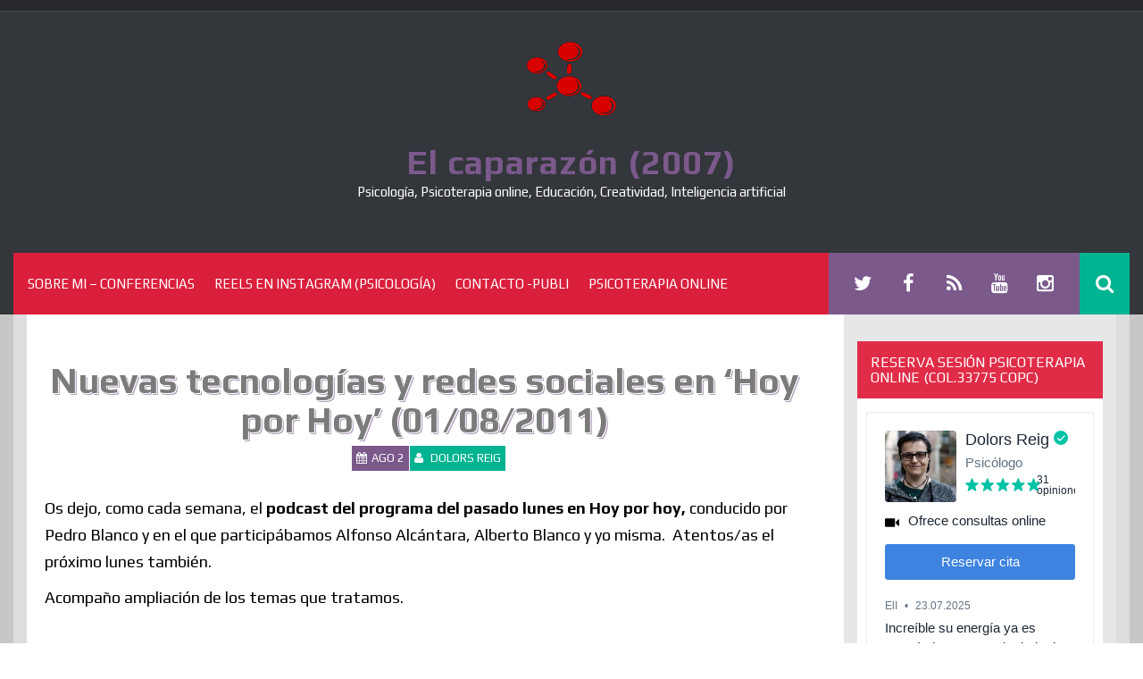

--- FILE ---
content_type: text/html; charset=utf-8
request_url: https://www.google.com/recaptcha/api2/aframe
body_size: 266
content:
<!DOCTYPE HTML><html><head><meta http-equiv="content-type" content="text/html; charset=UTF-8"></head><body><script nonce="q1YUiVfYyCbM-l5o5dd1Ew">/** Anti-fraud and anti-abuse applications only. See google.com/recaptcha */ try{var clients={'sodar':'https://pagead2.googlesyndication.com/pagead/sodar?'};window.addEventListener("message",function(a){try{if(a.source===window.parent){var b=JSON.parse(a.data);var c=clients[b['id']];if(c){var d=document.createElement('img');d.src=c+b['params']+'&rc='+(localStorage.getItem("rc::a")?sessionStorage.getItem("rc::b"):"");window.document.body.appendChild(d);sessionStorage.setItem("rc::e",parseInt(sessionStorage.getItem("rc::e")||0)+1);localStorage.setItem("rc::h",'1769335581319');}}}catch(b){}});window.parent.postMessage("_grecaptcha_ready", "*");}catch(b){}</script></body></html>

--- FILE ---
content_type: application/javascript; charset=utf-8
request_url: https://fundingchoicesmessages.google.com/f/AGSKWxXvum5urnvrXSbb_fp02B9WAxM-9zPz1Sk5Ixqn3rJKxY56AIN4vqdaJbUbjUWBOgko0OHO3pUZovJseU9YhMPBfzn0ThXFcBFLoU41LJc15CjtvCsIAchan6mfxSPSYHyjRDwdPW0Zryp0yLQnZDZ1ntBDKGpQj9_4eI6RahyqL-1IcJwUgASOG7Sh/_/bannerdeliver.php/convertjsontoad./ad_scroller..zm/ads//logoads.
body_size: -1288
content:
window['59c3a02b-cef4-4037-97ea-912dd528677d'] = true;